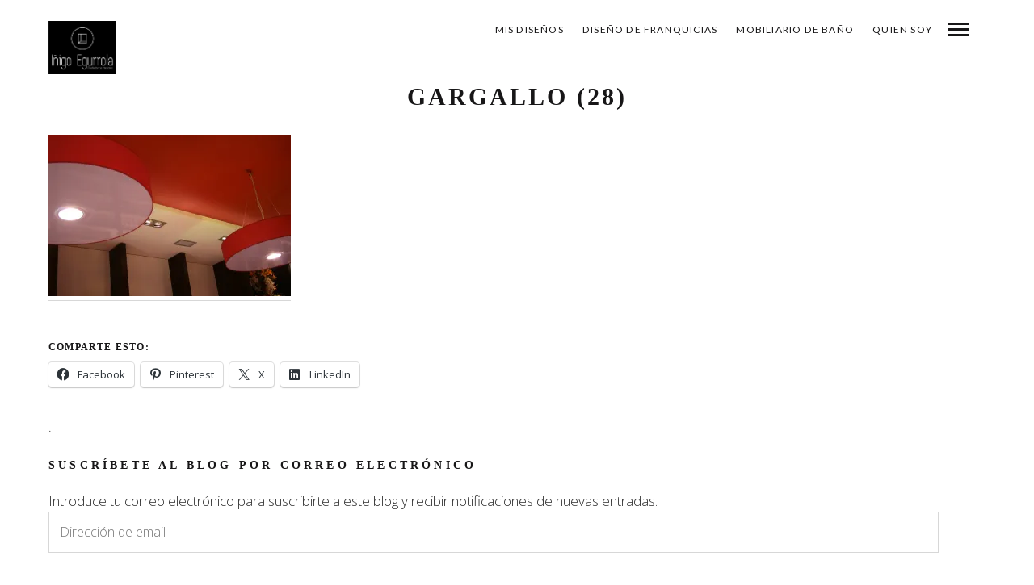

--- FILE ---
content_type: text/html; charset=UTF-8
request_url: https://www.dainteriores.com/gargallo-28/
body_size: 14085
content:
<!DOCTYPE html>
<!--[if lt IE 7]>
<html class="lt-ie9 lt-ie8 lt-ie7" lang="es" itemscope itemtype="http://schema.org/Article"> <![endif]-->
<!--[if IE 7]>
<html class="lt-ie9 lt-ie8" lang="es" itemscope itemtype="http://schema.org/Article"> <![endif]-->
<!--[if IE 8]>
<html class="lt-ie9" lang="es" itemscope itemtype="http://schema.org/Article"> <![endif]-->
<!--[if IE 9]>
<html class="ie9" lang="es" itemscope itemtype="http://schema.org/Article"> <![endif]-->
<!--[if gt IE 9]><!-->
<html lang="es" itemscope itemtype="http://schema.org/Article"> <!--<![endif]-->
<head>
	<meta http-equiv="content-type" content="text/html; charset=UTF-8">
	<meta charset="UTF-8">
	<meta http-equiv="X-UA-Compatible" content="IE=edge,chrome=1">
	<meta name="HandheldFriendly" content="True">
	<meta name="apple-touch-fullscreen" content="yes"/>
	<meta name="MobileOptimized" content="320">
	<meta name="viewport" content="width=device-width, initial-scale=1, maximum-scale=1, user-scalable=no">
	
	<link rel="profile" href="https://gmpg.org/xfn/11">
	<link rel="pingback" href="https://www.dainteriores.com/xmlrpc.php">
	<link href="https://fonts.googleapis.com" rel="preconnect" crossorigin><link href="https://fonts.gstatic.com" rel="preconnect" crossorigin><style>
#wpadminbar #wp-admin-bar-wccp_free_top_button .ab-icon:before {
	content: "\f160";
	color: #02CA02;
	top: 3px;
}
#wpadminbar #wp-admin-bar-wccp_free_top_button .ab-icon {
	transform: rotate(45deg);
}
</style>
<script type="text/javascript">
	addthis_config = {
				ui_click: false,
		ui_delay: 100,
		ui_offset_top: 42,
		ui_use_css: true,
		data_track_addressbar: false,
		data_track_clickback: false
			};

	addthis_share = {
		url: "https://www.dainteriores.com/gargallo-28/",
		title: "GARGALLO (28) - Iñigo Egurrola",
		description: ""
	};
</script><meta name='robots' content='index, follow, max-image-preview:large, max-snippet:-1, max-video-preview:-1' />
<!-- Jetpack Site Verification Tags -->
<meta name="google-site-verification" content="CZRI2PEJj4PCZE1Qlu3rjUeg315M4bAbVx5JkpYhfQg" />
<meta name="p:domain_verify" content="a93891f708ddd049cf77a22e41520b71" />

	<!-- This site is optimized with the Yoast SEO plugin v26.7 - https://yoast.com/wordpress/plugins/seo/ -->
	<title>GARGALLO (28) - Iñigo Egurrola</title>
	<link rel="canonical" href="https://www.dainteriores.com/gargallo-28/" />
	<meta property="og:locale" content="es_ES" />
	<meta property="og:type" content="article" />
	<meta property="og:title" content="GARGALLO (28) - Iñigo Egurrola" />
	<meta property="og:url" content="https://www.dainteriores.com/gargallo-28/" />
	<meta property="og:site_name" content="Iñigo Egurrola" />
	<meta property="og:image" content="https://www.dainteriores.com/gargallo-28" />
	<meta property="og:image:width" content="1800" />
	<meta property="og:image:height" content="1200" />
	<meta property="og:image:type" content="image/jpeg" />
	<meta name="twitter:card" content="summary_large_image" />
	<script type="application/ld+json" class="yoast-schema-graph">{"@context":"https://schema.org","@graph":[{"@type":"WebPage","@id":"https://www.dainteriores.com/gargallo-28/","url":"https://www.dainteriores.com/gargallo-28/","name":"GARGALLO (28) - Iñigo Egurrola","isPartOf":{"@id":"https://www.dainteriores.com/#website"},"primaryImageOfPage":{"@id":"https://www.dainteriores.com/gargallo-28/#primaryimage"},"image":{"@id":"https://www.dainteriores.com/gargallo-28/#primaryimage"},"thumbnailUrl":"https://i0.wp.com/www.dainteriores.com/wp-content/uploads/2015/11/gargallo-28.jpg?fit=1800%2C1200&ssl=1","datePublished":"2015-11-05T13:37:15+00:00","breadcrumb":{"@id":"https://www.dainteriores.com/gargallo-28/#breadcrumb"},"inLanguage":"es","potentialAction":[{"@type":"ReadAction","target":["https://www.dainteriores.com/gargallo-28/"]}]},{"@type":"ImageObject","inLanguage":"es","@id":"https://www.dainteriores.com/gargallo-28/#primaryimage","url":"https://i0.wp.com/www.dainteriores.com/wp-content/uploads/2015/11/gargallo-28.jpg?fit=1800%2C1200&ssl=1","contentUrl":"https://i0.wp.com/www.dainteriores.com/wp-content/uploads/2015/11/gargallo-28.jpg?fit=1800%2C1200&ssl=1","width":1800,"height":1200},{"@type":"BreadcrumbList","@id":"https://www.dainteriores.com/gargallo-28/#breadcrumb","itemListElement":[{"@type":"ListItem","position":1,"name":"Portada","item":"https://www.dainteriores.com/"},{"@type":"ListItem","position":2,"name":"GARGALLO (28)"}]},{"@type":"WebSite","@id":"https://www.dainteriores.com/#website","url":"https://www.dainteriores.com/","name":"Iñigo Egurrola","description":"Iñigo Egurrola Diseñador de Interiores","publisher":{"@id":"https://www.dainteriores.com/#organization"},"potentialAction":[{"@type":"SearchAction","target":{"@type":"EntryPoint","urlTemplate":"https://www.dainteriores.com/?s={search_term_string}"},"query-input":{"@type":"PropertyValueSpecification","valueRequired":true,"valueName":"search_term_string"}}],"inLanguage":"es"},{"@type":"Organization","@id":"https://www.dainteriores.com/#organization","name":"dainteriores","url":"https://www.dainteriores.com/","logo":{"@type":"ImageObject","inLanguage":"es","@id":"https://www.dainteriores.com/#/schema/logo/image/","url":"https://i0.wp.com/www.dainteriores.com/wp-content/uploads/2020/06/cropped-logo-2020-144.png?fit=144%2C157&ssl=1","contentUrl":"https://i0.wp.com/www.dainteriores.com/wp-content/uploads/2020/06/cropped-logo-2020-144.png?fit=144%2C157&ssl=1","width":144,"height":157,"caption":"dainteriores"},"image":{"@id":"https://www.dainteriores.com/#/schema/logo/image/"}}]}</script>
	<!-- / Yoast SEO plugin. -->


<link rel='dns-prefetch' href='//secure.gravatar.com' />
<link rel='dns-prefetch' href='//s7.addthis.com' />
<link rel='dns-prefetch' href='//www.googletagmanager.com' />
<link rel='dns-prefetch' href='//stats.wp.com' />
<link rel='dns-prefetch' href='//fonts.googleapis.com' />
<link rel='dns-prefetch' href='//v0.wordpress.com' />
<link rel='preconnect' href='//i0.wp.com' />
<link rel='preconnect' href='//c0.wp.com' />
<link rel="alternate" type="application/rss+xml" title="Iñigo Egurrola &raquo; Feed" href="https://www.dainteriores.com/feed/" />
<link rel="alternate" type="application/rss+xml" title="Iñigo Egurrola &raquo; Feed de los comentarios" href="https://www.dainteriores.com/comments/feed/" />
<link rel="alternate" title="oEmbed (JSON)" type="application/json+oembed" href="https://www.dainteriores.com/wp-json/oembed/1.0/embed?url=https%3A%2F%2Fwww.dainteriores.com%2Fgargallo-28%2F" />
<link rel="alternate" title="oEmbed (XML)" type="text/xml+oembed" href="https://www.dainteriores.com/wp-json/oembed/1.0/embed?url=https%3A%2F%2Fwww.dainteriores.com%2Fgargallo-28%2F&#038;format=xml" />
<style id='wp-img-auto-sizes-contain-inline-css' type='text/css'>
img:is([sizes=auto i],[sizes^="auto," i]){contain-intrinsic-size:3000px 1500px}
/*# sourceURL=wp-img-auto-sizes-contain-inline-css */
</style>
<link rel='stylesheet' id='customify-font-stylesheet-0-css' href='https://fonts.googleapis.com/css2?family=Lato:ital,wght@0,100;0,300;0,400;0,700;0,900;1,100;1,300;1,400;1,700;1,900&#038;family=Open%20Sans:ital,wght@0,300;0,400;0,600;0,700;0,800;1,300;1,400;1,600;1,700;1,800&#038;display=swap' type='text/css' media='all' />
<link rel='stylesheet' id='wpgrade-main-style-css' href='https://www.dainteriores.com/wp-content/themes/mies/style.css?ver=202601' type='text/css' media='all' />
<style id='wpgrade-main-style-inline-css' type='text/css'>
                                            
/*# sourceURL=wpgrade-main-style-inline-css */
</style>
<style id='wp-emoji-styles-inline-css' type='text/css'>

	img.wp-smiley, img.emoji {
		display: inline !important;
		border: none !important;
		box-shadow: none !important;
		height: 1em !important;
		width: 1em !important;
		margin: 0 0.07em !important;
		vertical-align: -0.1em !important;
		background: none !important;
		padding: 0 !important;
	}
/*# sourceURL=wp-emoji-styles-inline-css */
</style>
<style id='wp-block-library-inline-css' type='text/css'>
:root{--wp-block-synced-color:#7a00df;--wp-block-synced-color--rgb:122,0,223;--wp-bound-block-color:var(--wp-block-synced-color);--wp-editor-canvas-background:#ddd;--wp-admin-theme-color:#007cba;--wp-admin-theme-color--rgb:0,124,186;--wp-admin-theme-color-darker-10:#006ba1;--wp-admin-theme-color-darker-10--rgb:0,107,160.5;--wp-admin-theme-color-darker-20:#005a87;--wp-admin-theme-color-darker-20--rgb:0,90,135;--wp-admin-border-width-focus:2px}@media (min-resolution:192dpi){:root{--wp-admin-border-width-focus:1.5px}}.wp-element-button{cursor:pointer}:root .has-very-light-gray-background-color{background-color:#eee}:root .has-very-dark-gray-background-color{background-color:#313131}:root .has-very-light-gray-color{color:#eee}:root .has-very-dark-gray-color{color:#313131}:root .has-vivid-green-cyan-to-vivid-cyan-blue-gradient-background{background:linear-gradient(135deg,#00d084,#0693e3)}:root .has-purple-crush-gradient-background{background:linear-gradient(135deg,#34e2e4,#4721fb 50%,#ab1dfe)}:root .has-hazy-dawn-gradient-background{background:linear-gradient(135deg,#faaca8,#dad0ec)}:root .has-subdued-olive-gradient-background{background:linear-gradient(135deg,#fafae1,#67a671)}:root .has-atomic-cream-gradient-background{background:linear-gradient(135deg,#fdd79a,#004a59)}:root .has-nightshade-gradient-background{background:linear-gradient(135deg,#330968,#31cdcf)}:root .has-midnight-gradient-background{background:linear-gradient(135deg,#020381,#2874fc)}:root{--wp--preset--font-size--normal:16px;--wp--preset--font-size--huge:42px}.has-regular-font-size{font-size:1em}.has-larger-font-size{font-size:2.625em}.has-normal-font-size{font-size:var(--wp--preset--font-size--normal)}.has-huge-font-size{font-size:var(--wp--preset--font-size--huge)}.has-text-align-center{text-align:center}.has-text-align-left{text-align:left}.has-text-align-right{text-align:right}.has-fit-text{white-space:nowrap!important}#end-resizable-editor-section{display:none}.aligncenter{clear:both}.items-justified-left{justify-content:flex-start}.items-justified-center{justify-content:center}.items-justified-right{justify-content:flex-end}.items-justified-space-between{justify-content:space-between}.screen-reader-text{border:0;clip-path:inset(50%);height:1px;margin:-1px;overflow:hidden;padding:0;position:absolute;width:1px;word-wrap:normal!important}.screen-reader-text:focus{background-color:#ddd;clip-path:none;color:#444;display:block;font-size:1em;height:auto;left:5px;line-height:normal;padding:15px 23px 14px;text-decoration:none;top:5px;width:auto;z-index:100000}html :where(.has-border-color){border-style:solid}html :where([style*=border-top-color]){border-top-style:solid}html :where([style*=border-right-color]){border-right-style:solid}html :where([style*=border-bottom-color]){border-bottom-style:solid}html :where([style*=border-left-color]){border-left-style:solid}html :where([style*=border-width]){border-style:solid}html :where([style*=border-top-width]){border-top-style:solid}html :where([style*=border-right-width]){border-right-style:solid}html :where([style*=border-bottom-width]){border-bottom-style:solid}html :where([style*=border-left-width]){border-left-style:solid}html :where(img[class*=wp-image-]){height:auto;max-width:100%}:where(figure){margin:0 0 1em}html :where(.is-position-sticky){--wp-admin--admin-bar--position-offset:var(--wp-admin--admin-bar--height,0px)}@media screen and (max-width:600px){html :where(.is-position-sticky){--wp-admin--admin-bar--position-offset:0px}}
/*wp_block_styles_on_demand_placeholder:696e87766ca75*/
/*# sourceURL=wp-block-library-inline-css */
</style>
<style id='classic-theme-styles-inline-css' type='text/css'>
/*! This file is auto-generated */
.wp-block-button__link{color:#fff;background-color:#32373c;border-radius:9999px;box-shadow:none;text-decoration:none;padding:calc(.667em + 2px) calc(1.333em + 2px);font-size:1.125em}.wp-block-file__button{background:#32373c;color:#fff;text-decoration:none}
/*# sourceURL=/wp-includes/css/classic-themes.min.css */
</style>
<link rel='stylesheet' id='contact-form-7-css' href='https://www.dainteriores.com/wp-content/plugins/contact-form-7/includes/css/styles.css?ver=6.1.4' type='text/css' media='all' />
<link rel='stylesheet' id='jetpack-subscriptions-css' href='https://c0.wp.com/p/jetpack/15.4/_inc/build/subscriptions/subscriptions.min.css' type='text/css' media='all' />
<link rel='stylesheet' id='sharedaddy-css' href='https://c0.wp.com/p/jetpack/15.4/modules/sharedaddy/sharing.css' type='text/css' media='all' />
<link rel='stylesheet' id='social-logos-css' href='https://c0.wp.com/p/jetpack/15.4/_inc/social-logos/social-logos.min.css' type='text/css' media='all' />
<script type="text/javascript" src="https://c0.wp.com/c/6.9/wp-includes/js/jquery/jquery.min.js" id="jquery-core-js"></script>
<script type="text/javascript" src="https://c0.wp.com/c/6.9/wp-includes/js/jquery/jquery-migrate.min.js" id="jquery-migrate-js"></script>

<!-- Fragmento de código de la etiqueta de Google (gtag.js) añadida por Site Kit -->
<!-- Fragmento de código de Google Analytics añadido por Site Kit -->
<script type="text/javascript" src="https://www.googletagmanager.com/gtag/js?id=GT-M34W58Z" id="google_gtagjs-js" async></script>
<script type="text/javascript" id="google_gtagjs-js-after">
/* <![CDATA[ */
window.dataLayer = window.dataLayer || [];function gtag(){dataLayer.push(arguments);}
gtag("set","linker",{"domains":["www.dainteriores.com"]});
gtag("js", new Date());
gtag("set", "developer_id.dZTNiMT", true);
gtag("config", "GT-M34W58Z");
//# sourceURL=google_gtagjs-js-after
/* ]]> */
</script>
<link rel="https://api.w.org/" href="https://www.dainteriores.com/wp-json/" /><link rel="alternate" title="JSON" type="application/json" href="https://www.dainteriores.com/wp-json/wp/v2/media/213" /><link rel="EditURI" type="application/rsd+xml" title="RSD" href="https://www.dainteriores.com/xmlrpc.php?rsd" />
<link rel='shortlink' href='https://wp.me/a6jt2q-3r' />
<meta name="generator" content="Site Kit by Google 1.170.0" /><script id="wpcp_disable_selection" type="text/javascript">
var image_save_msg='You are not allowed to save images!';
	var no_menu_msg='Context Menu disabled!';
	var smessage = "Contenido protegido";

function disableEnterKey(e)
{
	var elemtype = e.target.tagName;
	
	elemtype = elemtype.toUpperCase();
	
	if (elemtype == "TEXT" || elemtype == "TEXTAREA" || elemtype == "INPUT" || elemtype == "PASSWORD" || elemtype == "SELECT" || elemtype == "OPTION" || elemtype == "EMBED")
	{
		elemtype = 'TEXT';
	}
	
	if (e.ctrlKey){
     var key;
     if(window.event)
          key = window.event.keyCode;     //IE
     else
          key = e.which;     //firefox (97)
    //if (key != 17) alert(key);
     if (elemtype!= 'TEXT' && (key == 97 || key == 65 || key == 67 || key == 99 || key == 88 || key == 120 || key == 26 || key == 85  || key == 86 || key == 83 || key == 43 || key == 73))
     {
		if(wccp_free_iscontenteditable(e)) return true;
		show_wpcp_message('You are not allowed to copy content or view source');
		return false;
     }else
     	return true;
     }
}


/*For contenteditable tags*/
function wccp_free_iscontenteditable(e)
{
	var e = e || window.event; // also there is no e.target property in IE. instead IE uses window.event.srcElement
  	
	var target = e.target || e.srcElement;

	var elemtype = e.target.nodeName;
	
	elemtype = elemtype.toUpperCase();
	
	var iscontenteditable = "false";
		
	if(typeof target.getAttribute!="undefined" ) iscontenteditable = target.getAttribute("contenteditable"); // Return true or false as string
	
	var iscontenteditable2 = false;
	
	if(typeof target.isContentEditable!="undefined" ) iscontenteditable2 = target.isContentEditable; // Return true or false as boolean

	if(target.parentElement.isContentEditable) iscontenteditable2 = true;
	
	if (iscontenteditable == "true" || iscontenteditable2 == true)
	{
		if(typeof target.style!="undefined" ) target.style.cursor = "text";
		
		return true;
	}
}

////////////////////////////////////
function disable_copy(e)
{	
	var e = e || window.event; // also there is no e.target property in IE. instead IE uses window.event.srcElement
	
	var elemtype = e.target.tagName;
	
	elemtype = elemtype.toUpperCase();
	
	if (elemtype == "TEXT" || elemtype == "TEXTAREA" || elemtype == "INPUT" || elemtype == "PASSWORD" || elemtype == "SELECT" || elemtype == "OPTION" || elemtype == "EMBED")
	{
		elemtype = 'TEXT';
	}
	
	if(wccp_free_iscontenteditable(e)) return true;
	
	var isSafari = /Safari/.test(navigator.userAgent) && /Apple Computer/.test(navigator.vendor);
	
	var checker_IMG = '';
	if (elemtype == "IMG" && checker_IMG == 'checked' && e.detail >= 2) {show_wpcp_message(alertMsg_IMG);return false;}
	if (elemtype != "TEXT")
	{
		if (smessage !== "" && e.detail == 2)
			show_wpcp_message(smessage);
		
		if (isSafari)
			return true;
		else
			return false;
	}	
}

//////////////////////////////////////////
function disable_copy_ie()
{
	var e = e || window.event;
	var elemtype = window.event.srcElement.nodeName;
	elemtype = elemtype.toUpperCase();
	if(wccp_free_iscontenteditable(e)) return true;
	if (elemtype == "IMG") {show_wpcp_message(alertMsg_IMG);return false;}
	if (elemtype != "TEXT" && elemtype != "TEXTAREA" && elemtype != "INPUT" && elemtype != "PASSWORD" && elemtype != "SELECT" && elemtype != "OPTION" && elemtype != "EMBED")
	{
		return false;
	}
}	
function reEnable()
{
	return true;
}
document.onkeydown = disableEnterKey;
document.onselectstart = disable_copy_ie;
if(navigator.userAgent.indexOf('MSIE')==-1)
{
	document.onmousedown = disable_copy;
	document.onclick = reEnable;
}
function disableSelection(target)
{
    //For IE This code will work
    if (typeof target.onselectstart!="undefined")
    target.onselectstart = disable_copy_ie;
    
    //For Firefox This code will work
    else if (typeof target.style.MozUserSelect!="undefined")
    {target.style.MozUserSelect="none";}
    
    //All other  (ie: Opera) This code will work
    else
    target.onmousedown=function(){return false}
    target.style.cursor = "default";
}
//Calling the JS function directly just after body load
window.onload = function(){disableSelection(document.body);};

//////////////////special for safari Start////////////////
var onlongtouch;
var timer;
var touchduration = 1000; //length of time we want the user to touch before we do something

var elemtype = "";
function touchstart(e) {
	var e = e || window.event;
  // also there is no e.target property in IE.
  // instead IE uses window.event.srcElement
  	var target = e.target || e.srcElement;
	
	elemtype = window.event.srcElement.nodeName;
	
	elemtype = elemtype.toUpperCase();
	
	if(!wccp_pro_is_passive()) e.preventDefault();
	if (!timer) {
		timer = setTimeout(onlongtouch, touchduration);
	}
}

function touchend() {
    //stops short touches from firing the event
    if (timer) {
        clearTimeout(timer);
        timer = null;
    }
	onlongtouch();
}

onlongtouch = function(e) { //this will clear the current selection if anything selected
	
	if (elemtype != "TEXT" && elemtype != "TEXTAREA" && elemtype != "INPUT" && elemtype != "PASSWORD" && elemtype != "SELECT" && elemtype != "EMBED" && elemtype != "OPTION")	
	{
		if (window.getSelection) {
			if (window.getSelection().empty) {  // Chrome
			window.getSelection().empty();
			} else if (window.getSelection().removeAllRanges) {  // Firefox
			window.getSelection().removeAllRanges();
			}
		} else if (document.selection) {  // IE?
			document.selection.empty();
		}
		return false;
	}
};

document.addEventListener("DOMContentLoaded", function(event) { 
    window.addEventListener("touchstart", touchstart, false);
    window.addEventListener("touchend", touchend, false);
});

function wccp_pro_is_passive() {

  var cold = false,
  hike = function() {};

  try {
	  const object1 = {};
  var aid = Object.defineProperty(object1, 'passive', {
  get() {cold = true}
  });
  window.addEventListener('test', hike, aid);
  window.removeEventListener('test', hike, aid);
  } catch (e) {}

  return cold;
}
/*special for safari End*/
</script>
<script id="wpcp_disable_Right_Click" type="text/javascript">
document.ondragstart = function() { return false;}
	function nocontext(e) {
	   return false;
	}
	document.oncontextmenu = nocontext;
</script>
<style>
.unselectable
{
-moz-user-select:none;
-webkit-user-select:none;
cursor: default;
}
html
{
-webkit-touch-callout: none;
-webkit-user-select: none;
-khtml-user-select: none;
-moz-user-select: none;
-ms-user-select: none;
user-select: none;
-webkit-tap-highlight-color: rgba(0,0,0,0);
}
</style>
<script id="wpcp_css_disable_selection" type="text/javascript">
var e = document.getElementsByTagName('body')[0];
if(e)
{
	e.setAttribute('unselectable',"on");
}
</script>
	<style>img#wpstats{display:none}</style>
		<link rel='icon' href="https://www.dainteriores.com/wp-content/uploads/2023/02/logo-ie-b.png" >
<link rel="apple-touch-icon" href="https://www.dainteriores.com/wp-content/uploads/2023/02/logo-ie.png" >
<meta name="msapplication-TileColor" content="#f01d4f">
<meta name="msapplication-TileImage" content="https://www.dainteriores.com/wp-content/uploads/2023/02/logo-ie.png" >
	<meta name="description" content=""/>
<link rel="canonical" href="https://www.dainteriores.com/gargallo-28/"/>
<!-- facebook open graph stuff -->

<meta property="og:site_name" content="Iñigo Egurrola"/>
<meta property="og:url" content="https://www.dainteriores.com/gargallo-28/"/>
<meta property="og:title" content="GARGALLO (28) - Iñigo Egurrola"/>
	<meta property="og:type" content="article"/>
	<meta property="og:description" content=""/>
	<meta property="article:published_time" content="2015-11-5 14:37">
	<meta property="article:modified_time" content="2015-11-5 14:37">
	<meta property="article:section" content="">
		<meta property="og:image" content="https://i0.wp.com/www.dainteriores.com/wp-content/uploads/2015/11/gargallo-28.jpg?fit=1800%2C1200&ssl=1"/>
<!-- end facebook open graph --><!-- google+ tags -->
	<meta itemprop="name" content="GARGALLO (28)">
	<meta itemprop="description" content="">
	<meta itemprop="image" content="https://i0.wp.com/www.dainteriores.com/wp-content/uploads/2015/11/gargallo-28.jpg?fit=1800%2C1200&ssl=1">
	
<!-- end google+ tags -->	<!-- twitter card tags -->
	<meta name="twitter:card" content="summary">
	<meta name="twitter:url" content="https://www.dainteriores.com/gargallo-28/">
			<meta name="twitter:creator" content="@https://twitter.com/EgurrolaIigo"/>
	<meta name="twitter:domain" content="www.dainteriores.com">
	<meta name="twitter:title" content="GARGALLO (28)">
	<meta name="twitter:description" content="">
	<meta name="twitter:image:src" content="https://i0.wp.com/www.dainteriores.com/wp-content/uploads/2015/11/gargallo-28.jpg?fit=1800%2C1200&ssl=1">
	<!-- end twitter card tags -->
<link rel="icon" href="https://i0.wp.com/www.dainteriores.com/wp-content/uploads/2023/02/cropped-inigo-144x144-1.png?fit=32%2C32&#038;ssl=1" sizes="32x32" />
<link rel="icon" href="https://i0.wp.com/www.dainteriores.com/wp-content/uploads/2023/02/cropped-inigo-144x144-1.png?fit=192%2C192&#038;ssl=1" sizes="192x192" />
<link rel="apple-touch-icon" href="https://i0.wp.com/www.dainteriores.com/wp-content/uploads/2023/02/cropped-inigo-144x144-1.png?fit=180%2C180&#038;ssl=1" />
<meta name="msapplication-TileImage" content="https://i0.wp.com/www.dainteriores.com/wp-content/uploads/2023/02/cropped-inigo-144x144-1.png?fit=270%2C270&#038;ssl=1" />
<style type="text/css" title="dynamic-css" class="options-output">.footer{background-repeat:repeat;background-size:cover;background-attachment:inherit;background-position:left center;}</style><script type="text/javascript">
;(function($){
                                            
})(jQuery);
</script>
</head>

<body data-rsssl=1 class="attachment wp-singular attachment-template-default single single-attachment postid-213 attachmentid-213 attachment-jpeg wp-theme-mies header--sticky nav-scroll-hide unselectable" data-smoothscrolling data-parallax-speed="0.5"  >
<!--[if lt IE 7]>
<p class="chromeframe">You are using an <strong>outdated</strong> browser. Please <a href="http://browsehappy.com/">upgrade
	your browser</a> or <a href="http://www.google.com/chromeframe/?redirect=true">activate Google Chrome Frame</a> to
	improve your experience.</p>
<![endif]-->
<div class="header  inverse--not-yet  ">
	<div class="logo">
		
<div class="site-header__branding">
	
		<h1 class="site-title site-title--image">
			<a class="site-logo  site-logo--image" href="https://www.dainteriores.com" title="Iñigo Egurrola" rel="home">
						<img class="site-logo-img  site-logo-img--light" src="https://www.dainteriores.com/wp-content/uploads/2023/02/inigo-w.jpg"  rel="logo" alt="Iñigo Egurrola"/>

            				<img class="site-logo-img  site-logo-img--dark" src="https://www.dainteriores.com/wp-content/uploads/2023/02/inigo.jpg"  rel="logo" alt="Iñigo Egurrola"/>
            
			</a>
		</h1>
	</div><!-- .site-header__branding -->	</div>
	<div class="navigation  clearfix">
		<ul id="menu-menu-2023" class="menu  menu--horizontal  js-horizontal-menu"><li id="menu-item-1885" class="menu-item menu-item-type-post_type menu-item-object-page menu-item-home menu-item-1885"><a href="https://www.dainteriores.com/">mis diseños</a></li>
<li id="menu-item-1888" class="menu-item menu-item-type-post_type menu-item-object-page menu-item-1888"><a href="https://www.dainteriores.com/mis-disenos/diseno-de-franquicias/">Diseño de franquicias</a></li>
<li id="menu-item-1889" class="menu-item menu-item-type-post_type menu-item-object-page menu-item-1889"><a href="https://www.dainteriores.com/mobiliario-de-bano/">mobiliario de baño</a></li>
<li id="menu-item-1887" class="menu-item menu-item-type-post_type menu-item-object-page menu-item-1887"><a href="https://www.dainteriores.com/quien-soy-2/">Quien soy</a></li>
</ul>			<div class="navigation__text">
				<div class="navigation__menu-label">
					<span class="label label--close">Close</span>
				</div>
				
<div class="navigation__links">
			<button class="navigation__links-trigger"></button>
	
	<ul class="menu  menu--main">
		<li><a href="">-</a></li>
<li><a class="share js-popup-share" href="#">comparte</a></li>
	</ul>
</div>			</div>
				<div class="navigation__trigger  ">
			<span class="trigger  trigger__top"></span>
			<span class="trigger  trigger__middle"></span>
			<span class="trigger  trigger__bottom"></span>
		</div>
	</div><!-- .navigation -->
</div><!-- .header -->
<div class="overlay  overlay--navigation">
	<nav class="overlay__wrapper">

		
<div class="overlay__sidebar  sidebar  sidebar__overlay-before  content--single">

	
</div>

		<div class="site-navigation">
						<h2 class="accessibility">Navegación Primaria</h2>
			<ul id="menu-menu-2024" class="menu  menu--main-menu  js-main-menu"><li class="menu-item menu-item-type-post_type menu-item-object-page menu-item-home menu-item-1885"><a href="https://www.dainteriores.com/">mis diseños</a></li>
<li class="menu-item menu-item-type-post_type menu-item-object-page menu-item-1888"><a href="https://www.dainteriores.com/mis-disenos/diseno-de-franquicias/">Diseño de franquicias</a></li>
<li class="menu-item menu-item-type-post_type menu-item-object-page menu-item-1889"><a href="https://www.dainteriores.com/mobiliario-de-bano/">mobiliario de baño</a></li>
<li class="menu-item menu-item-type-post_type menu-item-object-page menu-item-1887"><a href="https://www.dainteriores.com/quien-soy-2/">Quien soy</a></li>
</ul>		</div>

		
<div class="overlay__sidebar  sidebar  sidebar--overlay-after  content--single">

	
</div>

	</nav>
</div><!-- .overlay.overlay-navigation -->		<div class="content  content--single  content--single-post">
			<article class="article-single single-post no-thumbnail post-213 attachment type-attachment status-inherit hentry">
				
<header class="entry-header">
	<div class="entry-meta">
				<span class="cat-links"></span>
	</div><!-- .entry-meta -->
	<h1 class="entry-title">GARGALLO (28)</h1>
	</header><!-- .entry-header -->				<div class="post-sidebar-wrapper"><div class="sidebar-helper"><div class="post-content-wrapper">				<section class="entry-content  js-post-gallery">
					<p class="attachment"><a data-title="GARGALLO (28)" data-alt="" href="https://i0.wp.com/www.dainteriores.com/wp-content/uploads/2015/11/gargallo-28.jpg?ssl=1"><img src="https://www.dainteriores.com/wp-content/plugins/lazy-load/images/1x1.trans.gif" data-lazy-src="https://i0.wp.com/www.dainteriores.com/wp-content/uploads/2015/11/gargallo-28.jpg?fit=300%2C200&#038;ssl=1" fetchpriority="high" decoding="async" width="300" height="200" class="attachment-medium size-medium" alt srcset="https://i0.wp.com/www.dainteriores.com/wp-content/uploads/2015/11/gargallo-28.jpg?w=1800&amp;ssl=1 1800w, https://i0.wp.com/www.dainteriores.com/wp-content/uploads/2015/11/gargallo-28.jpg?resize=300%2C200&amp;ssl=1 300w, https://i0.wp.com/www.dainteriores.com/wp-content/uploads/2015/11/gargallo-28.jpg?resize=1024%2C683&amp;ssl=1 1024w, https://i0.wp.com/www.dainteriores.com/wp-content/uploads/2015/11/gargallo-28.jpg?resize=1200%2C800&amp;ssl=1 1200w, https://i0.wp.com/www.dainteriores.com/wp-content/uploads/2015/11/gargallo-28.jpg?resize=800%2C533&amp;ssl=1 800w, https://i0.wp.com/www.dainteriores.com/wp-content/uploads/2015/11/gargallo-28.jpg?resize=385%2C257&amp;ssl=1 385w, https://i0.wp.com/www.dainteriores.com/wp-content/uploads/2015/11/gargallo-28.jpg?resize=400%2C267&amp;ssl=1 400w" sizes="(max-width: 300px) 100vw, 300px"><noscript><img fetchpriority="high" decoding="async" width="300" height="200" src="https://i0.wp.com/www.dainteriores.com/wp-content/uploads/2015/11/gargallo-28.jpg?fit=300%2C200&amp;ssl=1" class="attachment-medium size-medium" alt="" srcset="https://i0.wp.com/www.dainteriores.com/wp-content/uploads/2015/11/gargallo-28.jpg?w=1800&amp;ssl=1 1800w, https://i0.wp.com/www.dainteriores.com/wp-content/uploads/2015/11/gargallo-28.jpg?resize=300%2C200&amp;ssl=1 300w, https://i0.wp.com/www.dainteriores.com/wp-content/uploads/2015/11/gargallo-28.jpg?resize=1024%2C683&amp;ssl=1 1024w, https://i0.wp.com/www.dainteriores.com/wp-content/uploads/2015/11/gargallo-28.jpg?resize=1200%2C800&amp;ssl=1 1200w, https://i0.wp.com/www.dainteriores.com/wp-content/uploads/2015/11/gargallo-28.jpg?resize=800%2C533&amp;ssl=1 800w, https://i0.wp.com/www.dainteriores.com/wp-content/uploads/2015/11/gargallo-28.jpg?resize=385%2C257&amp;ssl=1 385w, https://i0.wp.com/www.dainteriores.com/wp-content/uploads/2015/11/gargallo-28.jpg?resize=400%2C267&amp;ssl=1 400w" sizes="(max-width: 300px) 100vw, 300px" /></noscript></a></p>
<div class="sharedaddy sd-sharing-enabled"><div class="robots-nocontent sd-block sd-social sd-social-icon-text sd-sharing"><h3 class="sd-title">Comparte esto:</h3><div class="sd-content"><ul><li class="share-facebook"><a rel="nofollow noopener noreferrer"
				data-shared="sharing-facebook-213"
				class="share-facebook sd-button share-icon"
				href="https://www.dainteriores.com/gargallo-28/?share=facebook"
				target="_blank"
				aria-labelledby="sharing-facebook-213"
				>
				<span id="sharing-facebook-213" hidden>Haz clic para compartir en Facebook (Se abre en una ventana nueva)</span>
				<span>Facebook</span>
			</a></li><li class="share-pinterest"><a rel="nofollow noopener noreferrer"
				data-shared="sharing-pinterest-213"
				class="share-pinterest sd-button share-icon"
				href="https://www.dainteriores.com/gargallo-28/?share=pinterest"
				target="_blank"
				aria-labelledby="sharing-pinterest-213"
				>
				<span id="sharing-pinterest-213" hidden>Haz clic para compartir en Pinterest (Se abre en una ventana nueva)</span>
				<span>Pinterest</span>
			</a></li><li class="share-twitter"><a rel="nofollow noopener noreferrer"
				data-shared="sharing-twitter-213"
				class="share-twitter sd-button share-icon"
				href="https://www.dainteriores.com/gargallo-28/?share=twitter"
				target="_blank"
				aria-labelledby="sharing-twitter-213"
				>
				<span id="sharing-twitter-213" hidden>Haz clic para compartir en X (Se abre en una ventana nueva)</span>
				<span>X</span>
			</a></li><li class="share-linkedin"><a rel="nofollow noopener noreferrer"
				data-shared="sharing-linkedin-213"
				class="share-linkedin sd-button share-icon"
				href="https://www.dainteriores.com/gargallo-28/?share=linkedin"
				target="_blank"
				aria-labelledby="sharing-linkedin-213"
				>
				<span id="sharing-linkedin-213" hidden>Haz clic para compartir en LinkedIn (Se abre en una ventana nueva)</span>
				<span>LinkedIn</span>
			</a></li><li class="share-end"></li></ul></div></div></div>				</section><!-- .entry-content.js-post-gallery -->
				
	<footer class="entry-meta">
		.
	</footer>

								</div><!--post-content-wrapper--></div><!-- sidebar-helper -->	<aside class="sidebar  sidebar--single-post">
		<div id="blog_subscription-4" class="widget widget--sidebar-blog widget_blog_subscription jetpack_subscription_widget"><h4 class="widget__title widget--sidebar-blog__title">Suscríbete al blog por correo electrónico</h4>
			<div class="wp-block-jetpack-subscriptions__container">
			<form action="#" method="post" accept-charset="utf-8" id="subscribe-blog-blog_subscription-4"
				data-blog="93297874"
				data-post_access_level="everybody" >
									<div id="subscribe-text"><p>Introduce tu correo electrónico para suscribirte a este blog y recibir notificaciones de nuevas entradas.</p>
</div>
										<p id="subscribe-email">
						<label id="jetpack-subscribe-label"
							class="screen-reader-text"
							for="subscribe-field-blog_subscription-4">
							Dirección de email						</label>
						<input type="email" name="email" autocomplete="email" required="required"
																					value=""
							id="subscribe-field-blog_subscription-4"
							placeholder="Dirección de email"
						/>
					</p>

					<p id="subscribe-submit"
											>
						<input type="hidden" name="action" value="subscribe"/>
						<input type="hidden" name="source" value="https://www.dainteriores.com/gargallo-28/"/>
						<input type="hidden" name="sub-type" value="widget"/>
						<input type="hidden" name="redirect_fragment" value="subscribe-blog-blog_subscription-4"/>
						<input type="hidden" id="_wpnonce" name="_wpnonce" value="f89a674aa7" /><input type="hidden" name="_wp_http_referer" value="/gargallo-28/" />						<button type="submit"
															class="wp-block-button__link"
																					name="jetpack_subscriptions_widget"
						>
							Suscribir						</button>
					</p>
							</form>
						</div>
			
</div>	</aside><!-- .sidebar -->
<div><!-- post-sidebar-wrapper -->			</article>
		</div><!-- .content.content--single.content--single-post -->
			<div class="addthis_toolbox addthis_default_style addthis_32x32_style"
		     addthis:url="https://www.dainteriores.com/gargallo-28/"
		     addthis:title="GARGALLO (28) - Iñigo Egurrola"
		     addthis:description="">
			<div class="overlay  overlay--share">
<div class="overlay__wrapper">
<h2 class="share-title  js-share-destination">comparte</h2>
<ul class="share-icons">
<li><a class="addthis_button_compact"></a></li>
<li><a class="addthis_button_preferred_1"></a></li>
<li><a class="addthis_button_preferred_2"></a></li>
<li><a class="addthis_button_preferred_3"></a></li>
<li><a class="addthis_button_preferred_4"></a></li>
</ul><br/>
<button class="btn  btn--close-overlay  icon  icon-close"></button>
</div>
</div>
		</div>
	

	<footer class="footer">
		<div class="content">
			<div class="grid  grid-4  ">
				<div id="wpcom_social_media_icons_widget-2" class="widget grid__item widget_wpcom_social_media_icons_widget"><h3 class="widget__title widget--menu__title">Redes Sociales</h3><ul><li><a href="https://www.facebook.com/egurrolas/" class="genericon genericon-facebook" target="_blank"><span class="screen-reader-text">Ver perfil de egurrolas en Facebook</span></a></li><li><a href="https://www.instagram.com/d.a.interiores/" class="genericon genericon-instagram" target="_blank"><span class="screen-reader-text">Ver perfil de d.a.interiores en Instagram</span></a></li><li><a href="https://www.pinterest.com/dainteriores/" class="genericon genericon-pinterest" target="_blank"><span class="screen-reader-text">Ver perfil de dainteriores en Pinterest</span></a></li><li><a href="https://www.linkedin.com/in/Iñigo Egurrola Solórzano/" class="genericon genericon-linkedin" target="_blank"><span class="screen-reader-text">Ver perfil de Iñigo Egurrola Solórzano en LinkedIn</span></a></li></ul></div><div id="text-3" class="widget grid__item widget_text"><h3 class="widget__title widget--menu__title">llamame al</h3>			<div class="textwidget"><p>+34 629289639</p>
</div>
		</div><div id="text-4" class="widget grid__item widget_text"><h3 class="widget__title widget--menu__title">mandarme un mail</h3>			<div class="textwidget"><p>info@inigoegurrola.com</p>
</div>
		</div><div id="categories-3" class="widget grid__item widget_categories"><h3 class="widget__title widget--menu__title">Categorías</h3>
			<ul>
					<li class="cat-item cat-item-18"><a href="https://www.dainteriores.com/category/cursos/">cursos</a>
</li>
	<li class="cat-item cat-item-1"><a href="https://www.dainteriores.com/category/diseno/">diseño</a>
</li>
	<li class="cat-item cat-item-19"><a href="https://www.dainteriores.com/category/escaparates/">escaparates</a>
</li>
	<li class="cat-item cat-item-20"><a href="https://www.dainteriores.com/category/iluminacion/">iluminación</a>
</li>
	<li class="cat-item cat-item-31"><a href="https://www.dainteriores.com/category/news-2/">News</a>
</li>
	<li class="cat-item cat-item-52"><a href="https://www.dainteriores.com/category/pequeno-comercio/">pequeño comercio</a>
</li>
			</ul>

			</div><div id="archives-4" class="widget grid__item widget_archive"><h3 class="widget__title widget--menu__title">Archivos</h3>
			<ul>
					<li><a href='https://www.dainteriores.com/2018/01/'>enero 2018</a>&nbsp;(1)</li>
	<li><a href='https://www.dainteriores.com/2016/10/'>octubre 2016</a>&nbsp;(1)</li>
	<li><a href='https://www.dainteriores.com/2016/09/'>septiembre 2016</a>&nbsp;(2)</li>
	<li><a href='https://www.dainteriores.com/2016/05/'>mayo 2016</a>&nbsp;(1)</li>
	<li><a href='https://www.dainteriores.com/2016/04/'>abril 2016</a>&nbsp;(1)</li>
	<li><a href='https://www.dainteriores.com/2016/03/'>marzo 2016</a>&nbsp;(1)</li>
	<li><a href='https://www.dainteriores.com/2016/01/'>enero 2016</a>&nbsp;(1)</li>
	<li><a href='https://www.dainteriores.com/2015/12/'>diciembre 2015</a>&nbsp;(1)</li>
	<li><a href='https://www.dainteriores.com/2015/11/'>noviembre 2015</a>&nbsp;(6)</li>
			</ul>

			</div><div id="blog_subscription-3" class="widget grid__item widget_blog_subscription jetpack_subscription_widget"><h3 class="widget__title widget--menu__title">Suscríbete al blog por correo electrónico</h3>
			<div class="wp-block-jetpack-subscriptions__container">
			<form action="#" method="post" accept-charset="utf-8" id="subscribe-blog-blog_subscription-3"
				data-blog="93297874"
				data-post_access_level="everybody" >
									<div id="subscribe-text"><p>Introduce tu correo electrónico para suscribirte a este blog y recibir notificaciones de nuevas entradas.</p>
</div>
										<p id="subscribe-email">
						<label id="jetpack-subscribe-label"
							class="screen-reader-text"
							for="subscribe-field-blog_subscription-3">
							Dirección de email						</label>
						<input type="email" name="email" autocomplete="email" required="required"
																					value=""
							id="subscribe-field-blog_subscription-3"
							placeholder="Dirección de email"
						/>
					</p>

					<p id="subscribe-submit"
											>
						<input type="hidden" name="action" value="subscribe"/>
						<input type="hidden" name="source" value="https://www.dainteriores.com/gargallo-28/"/>
						<input type="hidden" name="sub-type" value="widget"/>
						<input type="hidden" name="redirect_fragment" value="subscribe-blog-blog_subscription-3"/>
						<input type="hidden" id="_wpnonce" name="_wpnonce" value="f89a674aa7" /><input type="hidden" name="_wp_http_referer" value="/gargallo-28/" />						<button type="submit"
															class="wp-block-button__link"
																					name="jetpack_subscriptions_widget"
						>
							Suscribir						</button>
					</p>
							</form>
						</div>
			
</div>			</div>
		</div>
	</footer>

<div class="js-arrows-templates  hidden">
	<svg class="svg-arrow  svg-arrow--left" xmlns="http://www.w3.org/2000/svg" xmlns:xlink="http://www.w3.org/1999/xlink" preserveAspectRatio="xMidYMid" width="42" height="16" viewBox="0 0 42 16">
  <path d="M41.124,9.031 C41.124,9.031 3.164,9.031 3.164,9.031 C3.164,9.031 8.725,14.607 8.725,14.607 C8.725,14.607 7.297,16.039 7.297,16.039 C7.297,16.039 0.012,8.734 0.012,8.734 C0.012,8.734 0.726,8.018 0.726,8.018 C0.726,8.018 0.012,7.302 0.012,7.302 C0.012,7.302 7.297,-0.004 7.297,-0.004 C7.297,-0.004 8.725,1.429 8.725,1.429 C8.725,1.429 3.164,7.005 3.164,7.005 C3.164,7.005 41.124,7.005 41.124,7.005 C41.124,7.005 41.124,9.031 41.124,9.031 Z" id="path-1" class="cls-2" fill-rule="evenodd"/>
</svg>
	<svg class="svg-arrow  svg-arrow--right" xmlns="http://www.w3.org/2000/svg" xmlns:xlink="http://www.w3.org/1999/xlink" preserveAspectRatio="xMidYMid" width="41" height="16" viewBox="0 0 41 16">
  <path d="M40.123,7.924 C40.123,7.924 40.832,8.632 40.832,8.632 C40.832,8.632 33.597,15.851 33.597,15.851 C33.597,15.851 32.179,14.436 32.179,14.436 C32.179,14.436 37.701,8.925 37.701,8.925 C37.701,8.925 0.002,8.925 0.002,8.925 C0.002,8.925 0.002,6.923 0.002,6.923 C0.002,6.923 37.701,6.923 37.701,6.923 C37.701,6.923 32.179,1.412 32.179,1.412 C32.179,1.412 33.597,-0.003 33.597,-0.003 C33.597,-0.003 40.832,7.217 40.832,7.217 C40.832,7.217 40.123,7.924 40.123,7.924 C40.123,7.924 40.123,7.924 40.123,7.924 Z" id="path-1" class="cls-2" fill-rule="evenodd"/>
</svg>
</div>
<div class="js-map-pin  hidden">
	<img class="gmap__marker__img" src="https://www.dainteriores.com/wp-content/themes/mies/assets/images/map-pin.png"/>
</div>

<div class="covers"></div>

<script type="speculationrules">
{"prefetch":[{"source":"document","where":{"and":[{"href_matches":"/*"},{"not":{"href_matches":["/wp-*.php","/wp-admin/*","/wp-content/uploads/*","/wp-content/*","/wp-content/plugins/*","/wp-content/themes/mies/*","/*\\?(.+)"]}},{"not":{"selector_matches":"a[rel~=\"nofollow\"]"}},{"not":{"selector_matches":".no-prefetch, .no-prefetch a"}}]},"eagerness":"conservative"}]}
</script>
	<div id="wpcp-error-message" class="msgmsg-box-wpcp hideme"><span>error: </span>Contenido protegido</div>
	<script>
	var timeout_result;
	function show_wpcp_message(smessage)
	{
		if (smessage !== "")
			{
			var smessage_text = '<span>Alert: </span>'+smessage;
			document.getElementById("wpcp-error-message").innerHTML = smessage_text;
			document.getElementById("wpcp-error-message").className = "msgmsg-box-wpcp warning-wpcp showme";
			clearTimeout(timeout_result);
			timeout_result = setTimeout(hide_message, 3000);
			}
	}
	function hide_message()
	{
		document.getElementById("wpcp-error-message").className = "msgmsg-box-wpcp warning-wpcp hideme";
	}
	</script>
		<style>
	@media print {
	body * {display: none !important;}
		body:after {
		content: "No tiene permiso para imprimir una vista previa de esta página, gracias"; }
	}
	</style>
		<style type="text/css">
	#wpcp-error-message {
	    direction: ltr;
	    text-align: center;
	    transition: opacity 900ms ease 0s;
	    z-index: 99999999;
	}
	.hideme {
    	opacity:0;
    	visibility: hidden;
	}
	.showme {
    	opacity:1;
    	visibility: visible;
	}
	.msgmsg-box-wpcp {
		border:1px solid #f5aca6;
		border-radius: 10px;
		color: #555;
		font-family: Tahoma;
		font-size: 11px;
		margin: 10px;
		padding: 10px 36px;
		position: fixed;
		width: 255px;
		top: 50%;
  		left: 50%;
  		margin-top: -10px;
  		margin-left: -130px;
  		-webkit-box-shadow: 0px 0px 34px 2px rgba(242,191,191,1);
		-moz-box-shadow: 0px 0px 34px 2px rgba(242,191,191,1);
		box-shadow: 0px 0px 34px 2px rgba(242,191,191,1);
	}
	.msgmsg-box-wpcp span {
		font-weight:bold;
		text-transform:uppercase;
	}
		.warning-wpcp {
		background:#ffecec url('https://www.dainteriores.com/wp-content/plugins/wp-content-copy-protector/images/warning.png') no-repeat 10px 50%;
	}
    </style>
					<script>
						let customifyTriggerFontsLoadedEvents = function() {
							// Trigger the 'wf-active' event, just like Web Font Loader would do.
							window.dispatchEvent(new Event('wf-active'));
							// Add the 'wf-active' class on the html element, just like Web Font Loader would do.
							document.getElementsByTagName('html')[0].classList.add('wf-active');
						}

						// Try to use the modern FontFaceSet browser APIs.
						if ( typeof document.fonts !== 'undefined' && typeof document.fonts.ready !== 'undefined' ) {
							document.fonts.ready.then(customifyTriggerFontsLoadedEvents);
						} else {
							// Fallback to just waiting a little bit and then triggering the events for older browsers.
							window.addEventListener('load', function() {
								setTimeout( customifyTriggerFontsLoadedEvents, 300 );
							});
						}
					</script>
					
	<script type="text/javascript">
		window.WPCOM_sharing_counts = {"https://www.dainteriores.com/gargallo-28/":213};
	</script>
						<script type="text/javascript" id="wpgrade-main-scripts-js-extra">
/* <![CDATA[ */
var ajaxurl = "https://www.dainteriores.com/wp-admin/admin-ajax.php";
var objectl10n = {"tPrev":"Anterior (tecla de flecha izquierda)","tNext":"Siguiente (tecla de flecha a la derecha)","tCounter":"de","infscrLoadingText":"","infscrReachedEnd":""};
var theme_name = "mies";
//# sourceURL=wpgrade-main-scripts-js-extra
/* ]]> */
</script>
<script type="text/javascript" src="https://www.dainteriores.com/wp-content/themes/mies/assets/js/main.js?ver=6.9" id="wpgrade-main-scripts-js"></script>
<script type="text/javascript" src="https://c0.wp.com/c/6.9/wp-includes/js/dist/hooks.min.js" id="wp-hooks-js"></script>
<script type="text/javascript" src="https://c0.wp.com/c/6.9/wp-includes/js/dist/i18n.min.js" id="wp-i18n-js"></script>
<script type="text/javascript" id="wp-i18n-js-after">
/* <![CDATA[ */
wp.i18n.setLocaleData( { 'text direction\u0004ltr': [ 'ltr' ] } );
//# sourceURL=wp-i18n-js-after
/* ]]> */
</script>
<script type="text/javascript" src="https://www.dainteriores.com/wp-content/plugins/contact-form-7/includes/swv/js/index.js?ver=6.1.4" id="swv-js"></script>
<script type="text/javascript" id="contact-form-7-js-translations">
/* <![CDATA[ */
( function( domain, translations ) {
	var localeData = translations.locale_data[ domain ] || translations.locale_data.messages;
	localeData[""].domain = domain;
	wp.i18n.setLocaleData( localeData, domain );
} )( "contact-form-7", {"translation-revision-date":"2025-12-01 15:45:40+0000","generator":"GlotPress\/4.0.3","domain":"messages","locale_data":{"messages":{"":{"domain":"messages","plural-forms":"nplurals=2; plural=n != 1;","lang":"es"},"This contact form is placed in the wrong place.":["Este formulario de contacto est\u00e1 situado en el lugar incorrecto."],"Error:":["Error:"]}},"comment":{"reference":"includes\/js\/index.js"}} );
//# sourceURL=contact-form-7-js-translations
/* ]]> */
</script>
<script type="text/javascript" id="contact-form-7-js-before">
/* <![CDATA[ */
var wpcf7 = {
    "api": {
        "root": "https:\/\/www.dainteriores.com\/wp-json\/",
        "namespace": "contact-form-7\/v1"
    }
};
//# sourceURL=contact-form-7-js-before
/* ]]> */
</script>
<script type="text/javascript" src="https://www.dainteriores.com/wp-content/plugins/contact-form-7/includes/js/index.js?ver=6.1.4" id="contact-form-7-js"></script>
<script type="text/javascript" src="https://s7.addthis.com/js/250/addthis_widget.js?ver=6.9#async=1" id="addthis-api-js"></script>
<script type="text/javascript" src="https://www.dainteriores.com/wp-content/plugins/lazy-load/js/jquery.sonar.min.js?ver=0.6.1" id="jquery-sonar-js"></script>
<script type="text/javascript" src="https://www.dainteriores.com/wp-content/plugins/lazy-load/js/lazy-load.js?ver=0.6.1" id="wpcom-lazy-load-images-js"></script>
<script type="text/javascript" id="jetpack-stats-js-before">
/* <![CDATA[ */
_stq = window._stq || [];
_stq.push([ "view", {"v":"ext","blog":"93297874","post":"213","tz":"1","srv":"www.dainteriores.com","j":"1:15.4"} ]);
_stq.push([ "clickTrackerInit", "93297874", "213" ]);
//# sourceURL=jetpack-stats-js-before
/* ]]> */
</script>
<script type="text/javascript" src="https://stats.wp.com/e-202604.js" id="jetpack-stats-js" defer="defer" data-wp-strategy="defer"></script>
<script type="text/javascript" id="sharing-js-js-extra">
/* <![CDATA[ */
var sharing_js_options = {"lang":"es","counts":"1","is_stats_active":"1"};
//# sourceURL=sharing-js-js-extra
/* ]]> */
</script>
<script type="text/javascript" src="https://c0.wp.com/p/jetpack/15.4/_inc/build/sharedaddy/sharing.min.js" id="sharing-js-js"></script>
<script type="text/javascript" id="sharing-js-js-after">
/* <![CDATA[ */
var windowOpen;
			( function () {
				function matches( el, sel ) {
					return !! (
						el.matches && el.matches( sel ) ||
						el.msMatchesSelector && el.msMatchesSelector( sel )
					);
				}

				document.body.addEventListener( 'click', function ( event ) {
					if ( ! event.target ) {
						return;
					}

					var el;
					if ( matches( event.target, 'a.share-facebook' ) ) {
						el = event.target;
					} else if ( event.target.parentNode && matches( event.target.parentNode, 'a.share-facebook' ) ) {
						el = event.target.parentNode;
					}

					if ( el ) {
						event.preventDefault();

						// If there's another sharing window open, close it.
						if ( typeof windowOpen !== 'undefined' ) {
							windowOpen.close();
						}
						windowOpen = window.open( el.getAttribute( 'href' ), 'wpcomfacebook', 'menubar=1,resizable=1,width=600,height=400' );
						return false;
					}
				} );
			} )();
var windowOpen;
			( function () {
				function matches( el, sel ) {
					return !! (
						el.matches && el.matches( sel ) ||
						el.msMatchesSelector && el.msMatchesSelector( sel )
					);
				}

				document.body.addEventListener( 'click', function ( event ) {
					if ( ! event.target ) {
						return;
					}

					var el;
					if ( matches( event.target, 'a.share-twitter' ) ) {
						el = event.target;
					} else if ( event.target.parentNode && matches( event.target.parentNode, 'a.share-twitter' ) ) {
						el = event.target.parentNode;
					}

					if ( el ) {
						event.preventDefault();

						// If there's another sharing window open, close it.
						if ( typeof windowOpen !== 'undefined' ) {
							windowOpen.close();
						}
						windowOpen = window.open( el.getAttribute( 'href' ), 'wpcomtwitter', 'menubar=1,resizable=1,width=600,height=350' );
						return false;
					}
				} );
			} )();
var windowOpen;
			( function () {
				function matches( el, sel ) {
					return !! (
						el.matches && el.matches( sel ) ||
						el.msMatchesSelector && el.msMatchesSelector( sel )
					);
				}

				document.body.addEventListener( 'click', function ( event ) {
					if ( ! event.target ) {
						return;
					}

					var el;
					if ( matches( event.target, 'a.share-linkedin' ) ) {
						el = event.target;
					} else if ( event.target.parentNode && matches( event.target.parentNode, 'a.share-linkedin' ) ) {
						el = event.target.parentNode;
					}

					if ( el ) {
						event.preventDefault();

						// If there's another sharing window open, close it.
						if ( typeof windowOpen !== 'undefined' ) {
							windowOpen.close();
						}
						windowOpen = window.open( el.getAttribute( 'href' ), 'wpcomlinkedin', 'menubar=1,resizable=1,width=580,height=450' );
						return false;
					}
				} );
			} )();
//# sourceURL=sharing-js-js-after
/* ]]> */
</script>
<script id="wp-emoji-settings" type="application/json">
{"baseUrl":"https://s.w.org/images/core/emoji/17.0.2/72x72/","ext":".png","svgUrl":"https://s.w.org/images/core/emoji/17.0.2/svg/","svgExt":".svg","source":{"concatemoji":"https://www.dainteriores.com/wp-includes/js/wp-emoji-release.min.js?ver=6.9"}}
</script>
<script type="module">
/* <![CDATA[ */
/*! This file is auto-generated */
const a=JSON.parse(document.getElementById("wp-emoji-settings").textContent),o=(window._wpemojiSettings=a,"wpEmojiSettingsSupports"),s=["flag","emoji"];function i(e){try{var t={supportTests:e,timestamp:(new Date).valueOf()};sessionStorage.setItem(o,JSON.stringify(t))}catch(e){}}function c(e,t,n){e.clearRect(0,0,e.canvas.width,e.canvas.height),e.fillText(t,0,0);t=new Uint32Array(e.getImageData(0,0,e.canvas.width,e.canvas.height).data);e.clearRect(0,0,e.canvas.width,e.canvas.height),e.fillText(n,0,0);const a=new Uint32Array(e.getImageData(0,0,e.canvas.width,e.canvas.height).data);return t.every((e,t)=>e===a[t])}function p(e,t){e.clearRect(0,0,e.canvas.width,e.canvas.height),e.fillText(t,0,0);var n=e.getImageData(16,16,1,1);for(let e=0;e<n.data.length;e++)if(0!==n.data[e])return!1;return!0}function u(e,t,n,a){switch(t){case"flag":return n(e,"\ud83c\udff3\ufe0f\u200d\u26a7\ufe0f","\ud83c\udff3\ufe0f\u200b\u26a7\ufe0f")?!1:!n(e,"\ud83c\udde8\ud83c\uddf6","\ud83c\udde8\u200b\ud83c\uddf6")&&!n(e,"\ud83c\udff4\udb40\udc67\udb40\udc62\udb40\udc65\udb40\udc6e\udb40\udc67\udb40\udc7f","\ud83c\udff4\u200b\udb40\udc67\u200b\udb40\udc62\u200b\udb40\udc65\u200b\udb40\udc6e\u200b\udb40\udc67\u200b\udb40\udc7f");case"emoji":return!a(e,"\ud83e\u1fac8")}return!1}function f(e,t,n,a){let r;const o=(r="undefined"!=typeof WorkerGlobalScope&&self instanceof WorkerGlobalScope?new OffscreenCanvas(300,150):document.createElement("canvas")).getContext("2d",{willReadFrequently:!0}),s=(o.textBaseline="top",o.font="600 32px Arial",{});return e.forEach(e=>{s[e]=t(o,e,n,a)}),s}function r(e){var t=document.createElement("script");t.src=e,t.defer=!0,document.head.appendChild(t)}a.supports={everything:!0,everythingExceptFlag:!0},new Promise(t=>{let n=function(){try{var e=JSON.parse(sessionStorage.getItem(o));if("object"==typeof e&&"number"==typeof e.timestamp&&(new Date).valueOf()<e.timestamp+604800&&"object"==typeof e.supportTests)return e.supportTests}catch(e){}return null}();if(!n){if("undefined"!=typeof Worker&&"undefined"!=typeof OffscreenCanvas&&"undefined"!=typeof URL&&URL.createObjectURL&&"undefined"!=typeof Blob)try{var e="postMessage("+f.toString()+"("+[JSON.stringify(s),u.toString(),c.toString(),p.toString()].join(",")+"));",a=new Blob([e],{type:"text/javascript"});const r=new Worker(URL.createObjectURL(a),{name:"wpTestEmojiSupports"});return void(r.onmessage=e=>{i(n=e.data),r.terminate(),t(n)})}catch(e){}i(n=f(s,u,c,p))}t(n)}).then(e=>{for(const n in e)a.supports[n]=e[n],a.supports.everything=a.supports.everything&&a.supports[n],"flag"!==n&&(a.supports.everythingExceptFlag=a.supports.everythingExceptFlag&&a.supports[n]);var t;a.supports.everythingExceptFlag=a.supports.everythingExceptFlag&&!a.supports.flag,a.supports.everything||((t=a.source||{}).concatemoji?r(t.concatemoji):t.wpemoji&&t.twemoji&&(r(t.twemoji),r(t.wpemoji)))});
//# sourceURL=https://www.dainteriores.com/wp-includes/js/wp-emoji-loader.min.js
/* ]]> */
</script>
			<style id="customify_output_style">
				.site-logo--image img { max-height: 66px; }
.site-title--text { font-size: 66px; }
.overlay--navigation { background-color: #000000; }

.content { max-width: 1239px; }
.content--single, .has_sidebar .content--single-post { max-width: 1511px; }
.gallery .gallery-item { border-left-width: 60px; }
.gallery{
		margin-top: -60px;
}
body, .separator__text, .separator > * { background-color: #ffffff; }
body, .separator__text, .separator > * {background-image: none;}

.content.content--portfolio-archive { max-width: 1502px; }
.masonry .masonry__item { padding-left: 42px; }
.masonry{
		margin-left: -42px;
}
.masonry{
		margin-top: -42px;
}
.masonry .masonry__item { margin-bottom: 60px; }
.masonry { margin-top: 60px; }
.footer { background-color: #000000; }
.footer {background-image: none;background-repeat:repeat;background-position:left center;background-size:cover;background-attachment:inherit;}

.menu--main-menu { font-size: 93px; }
.menu--main-menu { line-height: 1.7; }
.menu--main-menu, .widget_nav_menu, .menu--horizontal, .menu--main-menu .sub-menu { text-transform: uppercase; }
.menu--main-menu, .widget_nav_menu, .menu--horizontal, .menu--main-menu .sub-menu { text-decoration: none; }
body { font-size: 17px; }
body { line-height: 1.6; }
body, .title, h1, h2, h3, h4, h5, h6, .h1, .h2, .h3, .h4, blockquote cite, .h5, .separator > *, .h6,
 a.clear, .masonry__item-meta { color: #2b2b2b; }
.hero--light .hero__content *, .hero--light .hero__content a.meta-list__item,
 .hero--shadowed .hero__content *, .hero--shadowed .hero__content a.meta-list__item { color: #d1d1d1; }
.hero--light .hero__description .btn, .hero--shadowed .hero__description .btn { background-color: #d1d1d1; }
a, .wpcf7-submit, .archive-blog .read-more, .page-numbers.prev,
 .page-numbers.next, .comments_add-comment, .comment-reply-link,
 .filter__fields a, .entry-meta a, .single-product .entry-summary .woocommerce-breadcrumb a { color: #afafaf; }
h1, h2, h3, h4, h5, h6, .entry-title, .entry-header a, .tabs__nav a.current, .tabs__nav a:hover { color: #171617; }

@media screen and (min-width: 1200px) { 

	.logo, .navigation { top: 26px; }

	.gallery .gallery-item.gallery-item { border-left-width: 60px; }

}

@media only screen and (min-width: 900px) { 

	.content { margin-top: 100px; }

}

@media  only screen and (min-width: 900px) { 

	.content { margin-bottom: 100px; }

}

@media  screen and (min-width: 1200px) { 

	.gallery.gallery, .grid{
		margin-left: -60px;
}

}

@media screen and (min-width: 1200px)  { 

	.gallery.gallery, .grid { margin-bottom: 60px; }

}

@media  screen and (min-width: 1200px)  { 

	.grid__item { padding-left: 60px; }

}
			</style>
			<style id="customify_fonts_output">
	
h1, h2, h3, h4, h5, h6, hgroup, h1 a, h2 a, h3 a, h4 a, h5 a, h6 a, .separator > *, blockquote cite {
font-family: Array;
}


.menu--main-menu, .widget_nav_menu, .menu--horizontal, .menu--main-menu .sub-menu {
font-family: Lato;
font-weight: 100;
}


body, .menu--main-menu .sub-menu, .h1, .h2, .h3, .h4, .archive-categories a, body a.btn, .btn, body #comment-submit, .navigation__text, .gmap__marker__btn {
font-family: "Open Sans";
font-weight: 300;
}

</style>
			<script type="text/javascript">
;(function($){
                                            
})(jQuery);
</script>

</body>
</html>